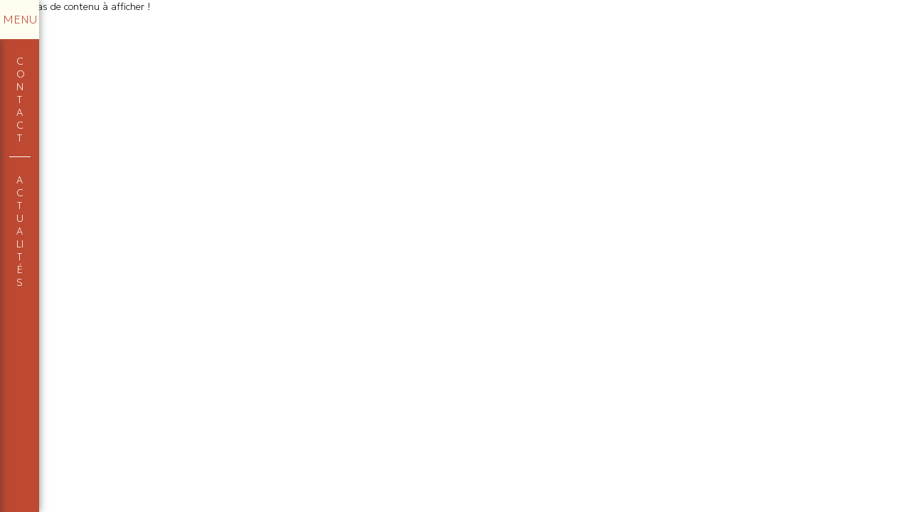

--- FILE ---
content_type: text/css
request_url: https://ludotheque-thionville.fr/wp-content/themes/ludobyme/style.css
body_size: 5816
content:
/* ////////////////////////// RESET ////////////////////////// */

* {
  margin: 0;
  padding: 0;
  border: 0;
  font-size: 100%;
  font: inherit;
  vertical-align: baseline;
}
article,
aside,
details,
figcaption,
figure,
footer,
header,
hgroup,
menu,
nav,
section {
  display: block;
}
ol,
ul {
  list-style: none;
}
blockquote,
q {
  quotes: none;
}
blockquote:before,
blockquote:after,
q:before,
q:after {
  content: "";
  content: none;
}
table {
  border-collapse: collapse;
  border-spacing: 0;
}
a {
  color: inherit;
  text-decoration: none;
}
a:hover,
a:focus {
  text-decoration: none;
}

/* ////////////////////////// CLASS ////////////////////////// */

.clear {
  clear: both;
}
.hide {
  display: none;
}
.fl {
  float: left;
}
.fr {
  float: right;
}
.transi {
  -webkit-transition: all 300ms linear;
  -moz-transition: all 300ms linear;
  -ms-transition: all 300ms linear;
  -o-transition: all 300ms linear;
  transition: all 300ms linear;
}
.delius {
  font-family: "Indie Flower",;
}
.nexab {
  font-family: "Geologica",;
  font-weight: 700;
}
.nexa {
  font-family: "Geologica",;
  font-weight: 100;
}

/* ////////////////////////// GENERAL ////////////////////////// */

html,
body {
  height: 100%;
}
body {
  font: normal 14px/18px "Geologica";
  font-weight: 100;
}
header {
  height: 300px;
  -webkit-transition: all 300ms linear;
  -moz-transition: all 300ms linear;
  -ms-transition: all 300ms linear;
  -o-transition: all 300ms linear;
  transition: all 300ms linear;
}
section {
  padding: 1px 0 75px;
  background: #fffdf0;
  position: relative;
  -webkit-box-shadow: 0 0 5px 2px rgba(0, 0, 0, 0.3);
  box-shadow: 0 0 5px 2px rgba(0, 0, 0, 0.3);
  z-index: 2;
}
article {
  width: 880px;
  margin: 0 auto;
  opacity: 0;
}
#content article ul {
  width: 620px;
  padding-left: 20px;
  margin: 25px auto 0;
  line-height: 22px;
}
#content article p {
  letter-spacing: 2px;
  text-align: center;
  margin-top: 25px;
}
#content article ul {
  letter-spacing: 2px;
}
#content article p.conclusion {
  font-weight:700;
  width: 598px;
  margin: 0 auto;
  padding: 20px;
  border: 1px dashed;
  margin-top: 50px;
}
#map {
  height: 300px;
  position: fixed !important;
}
strong,
b {
  font-weight:700;
}
h1 {
  font: normal 35px/37px "Geologica";
  color: #fffdf0;
  text-align: center;
  text-shadow: 2px 2px 0 #262e30;
  position: fixed;
  z-index: 3;
  top: 10px;
  width: 100%;
}
h2 {
  font: normal 70px/77px "Indie Flower";
  color: #fffdf0;
  text-align: center;
  text-shadow: 2px 2px 0 #262e30;
  line-height: 300px;
  text-transform: uppercase;
  position: fixed;
  width: 100%;
}
h3 {
  font: normal 40px/44px "Indie Flower";
  color: #fffdf0;
  text-align: center;
  text-shadow: 2px 2px 0 #262e30;
  position: fixed;
  top: 210px;
  width: 100%;
}
h3 span {
  background: rgba(38, 46, 48, 0.7);
  padding: 5px 15px;
}
h4 {
  font: normal 40px/40px "Geologica";
  text-align: center;
  text-transform: uppercase;
  display: table;
  margin: 0 auto;
  background: #fffdf0;
  padding: 0 20px;
}
.h4Container {
  position: relative;
  margin-top: 75px;
}
.h4Container span {
  height: 1px;
  width: 100%;
  display: block;
  position: absolute;
  top: 20px;
  z-index: -1;
}
h5 {
  font: normal 25px/25px "Geologica";
  text-align: center;
  text-transform: uppercase;
  display: table;
  padding: 10px 10px 5px 10px;
  margin: 0 auto;
  border: 1px dotted;
  margin-top: 30px;
}
.losange {
  margin: 12px auto 35px;
  width: 0;
  height: 0;
  border-left: 7px solid transparent;
  border-right: 7px solid transparent;
  border-bottom: 12px solid;
  position: relative;
}
.losange:before {
  content: "";
  border-left: 7px solid transparent;
  border-right: 7px solid transparent;
  border-top: 12px solid;
  width: 0;
  height: 0;
  position: absolute;
  top: 12px;
  left: -7px;
}
#menuHelp {
  display: block;
  position: fixed;
  z-index: 99;
  top: 18px;
  left: 65px;
  background: url(img/arrow-left.png) left center no-repeat;
  padding-left: 30px;
  color: #fffdf0;
  display: none;
}
#bgh1 {
  height: 55px;
  width: 100%;
  background: #105b63;
  position: fixed;
  z-index: 3;
  display: none;
}

/* ////////////////////////// NAV ////////////////////////// */
nav {
  background: #bd4932;
  color: #fffdf0;
  position: fixed;
  width: 265px;
  height: 100%;
  left: -210px;
  top: 0;
  z-index: 99;
  -webkit-box-shadow: 1px 0 10px 0 rgba(38, 46, 48, 0.5);
  box-shadow: 1px 0 10px 0 rgba(38, 46, 48, 0.5);
}
nav ul li a {
  display: block;
  -webkit-transition: all 300ms linear;
  -moz-transition: all 300ms linear;
  -ms-transition: all 300ms linear;
  -o-transition: all 300ms linear;
  transition: all 300ms linear;
}
nav #menu {
  width: 55px;
  float: right;
  position: relative;
}
nav #menu #sep {
  width: 30px;
  height: 1px;
  background: #fffdf0;
  position: absolute;
  left: 13px;
  top: 220px;
  z-index: 2;
}

/* BT MENU */
nav ul#menu li#bt {
  width: 265px;
  margin-left: -210px;
  position: relative;
  z-index: 2;
}
nav ul#menu li#bt > a {
  height: 55px;
  text-indent: -9999px;
  background: #fffdf0 url(img/logo.png) 49px center no-repeat;
}
nav ul#menu li#bt #burger {
  height: 55px;
  width: 55px;
  margin-top: -55px;
  float: right;
  cursor: pointer;
  position: relative;
  -webkit-transition: all 300ms ease;
  -moz-transition: all 300ms ease;
  -ms-transition: all 300ms ease;
  -o-transition: all 300ms ease;
  transition: all 300ms ease;
}
nav ul#menu li#bt #burger span {
  display: block;
  width: 31px;
  height: 5px;
  background: #bd4932;
  position: absolute;
  left: 13px;
  top: 17px;
  -webkit-transition: all 300ms ease;
  -moz-transition: all 300ms ease;
  -ms-transition: all 300ms ease;
  -o-transition: all 300ms ease;
  transition: all 300ms ease;
}
nav ul#menu li#bt #burger span.second {
  top: 25px;
}
nav ul#menu li#bt #burger span.third {
  top: 33px;
}

/* Hover menu icon */
nav ul#menu li#bt #burger:hover span.first {
  top: 14px;
}
nav ul#menu li#bt #burger:hover span.third {
  top: 36px;
}

/* Close menu icon */
.ie nav ul#menu li#bt #burger.close {
  background: url(img/menu-close.png) center center no-repeat;
}
.ie nav ul#menu li#bt #burger.close span {
  display: none;
}
nav ul#menu li#bt #burger.close span.first {
  -webkit-transform: rotateZ(45deg) translateX(4px) translateY(6px);
  -moz-transform: rotateZ(45deg) translateX(4px) translateY(6px);
  -ms-transform: rotateZ(45deg) translateX(4px) translateY(6px);
  -o-transform: rotateZ(45deg) translateX(4px) translateY(6px);
  transform: rotateZ(45deg) translateX(4px) translateY(6px);
}
nav ul#menu li#bt #burger.close span.second {
  opacity: 0;
  filter: alpha(opacity=0);
}
nav ul#menu li#bt #burger.close span.third {
  -webkit-transform: rotateZ(-45deg) translateX(6px) translateY(-7px);
  -moz-transform: rotateZ(-45deg) translateX(6px) translateY(-7px);
  -ms-transform: rotateZ(-45deg) translateX(6px) translateY(-7px);
  -o-transform: rotateZ(-45deg) translateX(6px) translateY(-7px);
  transform: rotateZ(-45deg) translateX(6px) translateY(-7px);
}
nav ul#menu li#bt #burger.close:hover span.first {
  top: 17px;
}
nav ul#menu li#bt #burger.close:hover span.third {
  top: 33px;
}

nav #btNav {
  font-size: 16px;
  background: #fffdf0;
  color: #bd4932;
  float: right;
  width: 55px;
  margin-top: -55px;
  display: block;
  height: 55px;
  line-height: 55px;
  text-transform: uppercase;
  text-align: center;
  cursor: pointer;
  -webkit-transition: background 300ms linear, color 300ms linear;
  -moz-transition: background 300ms linear, color 300ms linear;
  -ms-transition: background 300ms linear, color 300ms linear;
  -o-transition: background 300ms linear, color 300ms linear;
  transition: background 300ms linear, color 300ms linear;
}

nav #btNav:hover {
  background: #105b63;
  color: #fffdf0;
}

/* CONTACT ET ACTU */
nav #menu > li + li {
  cursor: pointer;
  position: relative;
}
nav #menu > li + li:hover span {
  left: 0;
}
nav ul li a:hover,
nav #menu > li + li:hover {
  text-shadow: 1px 1px 0 #262e30;
}
nav #menu > li + li a {
  word-wrap: break-word;
  width: 10px;
  margin: 0 auto;
  text-align: center;
  text-transform: uppercase;
  padding-top: 24px;
  position: relative;
  z-index: 1;
}
nav #menu > li + li span {
  display: block;
  background: #105b63;
  width: 55px;
  height: 100%;
  top: 0;
  left: -55px;
  position: absolute;
  -webkit-transition: all 150ms linear;
  -moz-transition: all 150ms linear;
  -ms-transition: all 150ms linear;
  -o-transition: all 150ms linear;
  transition: all 150ms linear;
}
nav #menu li#contact {
  height: 165px;
}
nav #menu li#contact a {
  padding-top: 22px;
}
nav #menu li#actu {
  height: 220px;
}

/* SOUS MENU */
nav #menu #ss-menu {
  background: #105b63;
  position: fixed;
  z-index: -1;
  top: 55px;
  left: -210px;
  width: 210px;
  height: 100%;
  -webkit-box-shadow: 1px 0 10px 0 rgba(38, 46, 48, 0.5);
  box-shadow: 1px 0 10px 0 rgba(38, 46, 48, 0.5);
}
nav #menu #ss-menu li a {
  height: 55px;
  line-height: 55px;
  text-align: center;
  text-transform: lowercase;
}

/* HOVER SOUS-MENU */
li#qui a:hover,
li#qui a:focus {
  background: #ca1638;
}

li#bon a:hover,
li#bon a:focus,
li#bon a.activ {
  background: #719cc9;
}
nav #menu #ss-menu.activ.bon {
  background: #96bce4;
}

li#acti a:hover,
li#acti a:focus,
li#acti a.activ {
  background: #8670b2;
}
nav #menu #ss-menu.activ.acti {
  background: #a795cc;
}

li#anim a:hover,
li#anim a:focus,
li#anim a.activ {
  background: #71ad9b;
}
nav #menu #ss-menu.activ.anim {
  background: #95c6b7;
}

li#nouv a:hover,
li#nouv a:focus {
  background: #326190;
}

li#coup a:hover,
li#coup a:focus {
  background: #eb8948;
}

/* SOUS-SOUS-MENU */
nav #menu #ss-menu #btMenu {
  margin-top: -55px;
}
#btMenu a {
  background: #105b63;
}
#btMenu a:hover,
#btMenu a:focus {
  background: #04434a;
}
nav #menu #ss-menu ul {
  position: absolute;
  width: 210px;
  left: -210px;
}

/* ////////////////////////// BREADCRUMB ////////////////////////// */
#breadcrumb {
  width: 880px;
  margin: 30px auto;
  padding-left: 55px;
}
#breadcrumb a {
  height: 40px;
  display: inline-block;
}
#breadcrumb p {
  float: left;
  margin-left: 15px;
  font: normal 20px/40px "Indie Flower";
}
#breadcrumb a + a p {
  margin-right: 15px;
}
#breadcrumb .carre {
  width: 0;
  height: 0;
  border-left: 20px solid transparent;
  border-right: 20px solid transparent;
  border-bottom: 20px solid;
  position: relative;
  float: left;
}
#breadcrumb .carre:before {
  content: "";
  border-left: 20px solid transparent;
  border-right: 20px solid transparent;
  border-top: 20px solid;
  width: 0;
  height: 0;
  position: absolute;
  top: 20px;
  left: -20px;
}
#breadcrumb .carre span {
  display: inline-block;
  width: 40px;
  height: 40px;
  background: url(img/arrow-left.png) center center no-repeat;
  margin-left: -20px;
  position: relative;
}
#breadcrumb a:hover span {
  -webkit-transform: rotate(-360deg);
  -moz-transform: rotate(-360deg);
  -o-transform: rotate(-360deg);
  transform: rotate(-360deg);
}
#breadcrumb a + a .carre span {
  background: url(img/arrow-right.png) center center no-repeat;
}

/* ////////////////////////// COLORS AND PICTURES ////////////////////////// */

/* BASE */
#content h4,
#content.accueil strong {
  color: #105b63;
}
#content .losange {
  border-bottom-color: #105b63;
}
#content .losange:before {
  border-top-color: #105b63;
}
#content .h4Container span {
  background: #105b63;
}
#content p.conclusion {
  border-color: #105b63;
  color: #105b63;
}

/* ACCUEIL */
header#accueil {
  background: #bd4932 url(img/header-home.png) center 0 no-repeat fixed;
}
#content.accueil h4,
#content.accueil strong {
  color: #bd4932;
}
#content.accueil .losange {
  border-bottom-color: #bd4932;
}
#content.accueil .losange:before {
  border-top-color: #bd4932;
}
#content.accueil .h4Container span {
  background: #bd4932;
}
#content.accueil p.conclusion {
  border-color: #bd4932;
  color: #bd4932;
}

/* QUI SOMMES NOUS */
header#qui {
  background: #ca1638 url(img/header-qui.jpg) center 0 no-repeat fixed;
}
#content.qui h4,
#content.qui strong {
  color: #ca1638;
}
#content.qui .losange {
  border-bottom-color: #ca1638;
}
#content.qui .losange:before {
  border-top-color: #ca1638;
}
#content.qui .h4Container span {
  background: #ca1638;
}
#content.qui p.conclusion {
  border-color: #ca1638;
  color: #ca1638;
}

/* BON A SAVOIR */
header#bon {
  background: #96bce4 url(img/header-bon.jpg) center 0 no-repeat fixed;
}
#content.bon h4,
#content.bon #breadcrumb,
#content.bon strong {
  color: #96bce4;
}
#content.bon .losange {
  border-bottom-color: #96bce4;
}
#content.bon .losange:before {
  border-top-color: #96bce4;
}
#content.bon .h4Container span {
  background: #96bce4;
}
#content.bon p.conclusion,
#content.bon h5 {
  border-color: #96bce4;
  color: #96bce4;
}
#content.bon article ul {
  list-style: url(img/puce-bon.png) outside;
}

/* ACTIVITES */
header#activites {
  background: #a795cc url(img/header-activites.jpg) center 0 no-repeat fixed;
}
#content.activites h4,
#content.activites #breadcrumb,
#content.activites strong {
  color: #a795cc;
}
#content.activites .losange {
  border-bottom-color: #a795cc;
}
#content.activites .losange:before {
  border-top-color: #a795cc;
}
#content.activites .h4Container span {
  background: #a795cc;
}
#content.activites p.conclusion,
#content.activites h5 {
  border-color: #a795cc;
  color: #a795cc;
}
#content.activites article ul {
  list-style: url(img/puce-actu.png) outside;
}

/* ANIMATION */
header#anim {
  background: #95c6b7 url(img/header-anim.jpg) center 0 no-repeat fixed;
}
#content.anim h4,
#content.anim #breadcrumb,
#content.anim strong {
  color: #95c6b7;
}
#content.anim .losange,
#content.anim #breadcrumb .carre {
  border-bottom-color: #95c6b7;
}
#content.anim .losange:before,
#content.anim #breadcrumb .carre:before {
  border-top-color: #95c6b7;
}
#content.anim .h4Container span {
  background: #95c6b7;
}
#content.anim p.conclusion,
#content.anim h5 {
  border-color: #95c6b7;
  color: #95c6b7;
}
#content.anim article ul {
  list-style: url(img/puce-anim.png) outside;
}

/* NOUVEAUTES */
header#nouv {
  background: #326190 url(img/header-nouv.jpg) center 0 no-repeat fixed;
}
#content.nouv h4,
#content.nouv #breadcrumb,
#content.nouv strong {
  color: #326190;
}
#content.nouv .losange,
#content.nouv #breadcrumb .carre {
  border-bottom-color: #326190;
}
#content.nouv .losange:before,
#content.nouv #breadcrumb .carre:before {
  border-top-color: #326190;
}
#content.nouv .h4Container span {
  background: #326190;
}
#content.nouv p.conclusion {
  border-color: #326190;
  color: #326190;
}
#content.nouv h5 {
  width: 620px;
  color: #fff;
  background-color: #326190;
  border: none;
  line-height: 30px;
  margin-top: 50px;
  -webkit-transition: all 300ms linear;
  -moz-transition: all 300ms linear;
  -ms-transition: all 300ms linear;
  -o-transition: all 300ms linear;
  transition: all 300ms linear;
}
#content.nouv p {
  width: 608px;
  margin: 0 auto;
  border: 1px solid #326190;
  padding: 15px;
  background: #fff;
  -webkit-transition: all 300ms linear;
  -moz-transition: all 300ms linear;
  -ms-transition: all 300ms linear;
  -o-transition: all 300ms linear;
  transition: all 300ms linear;
}
#content.nouv h5 strong {
  color: #fff;
}
#content.nouv article ul {
  list-style: url(img/puce-nouv.png) outside;
}
#content.nouv article a {
  display: block;
}
#content.nouv article img {
  background: #fff;
  padding: 10px;
  width: 282px;
  height: auto;
  border: 1px dashed #326190;
  margin: 0 auto;
  display: block;
}
#content.nouv article span.beforeImg {
  content: "";
  display: block;
  width: 0;
  border-left: 1px dashed #326190;
  height: 20px;
  margin: 0 auto;
}

/* COUPS DE COEUR */
header#coeur {
  background: #eb8948 url(img/header-coups.jpg) center 0 no-repeat fixed;
}
#content.coeur strong {
  color: #eb8948;
}

/* ACTUALITES */
header#actu {
  background: #105b63 url(img/header-actu.jpg) center 0 no-repeat fixed;
}

/* ////////////////////////// CONTACT ////////////////////////// */
header#contact {
  background: white url(img/map.svg) center center / 102% auto no-repeat;
}

/* Form */
#content.contact {
  color: #105b63;
  font-size: 24px;
  line-height: 28px;
}
#content.contact form {
  font-family: "Courier New", Courier, monospace;
  line-height: 24px;
  width: 625px;
  margin: 0 auto;
}
#content.contact ::-webkit-input-placeholder {
  color: #105b63;
}
#content.contact :-moz-placeholder {
  color: #105b63;
}
#content.contact ::-moz-placeholder {
  color: #105b63;
}
#content.contact :-ms-input-placeholder {
  color: #105b63;
}
#content.contact form p {
  margin: 0 0 15px 0;
  text-align: left;
}
#content.contact form input,
#content.contact form textarea {
  background: transparent;
  border: thin solid #105b63;
  padding-left: 15px;
  width: 288px;
  color: #105b63;
}
#content.contact form input.smallForm {
  width: 188px;
}
#content.contact form input {
  height: 40px;
  line-height: 40px;
}
#content.contact form textarea {
  padding-top: 15px;
  height: 310px;
}
#content.contact form .formLeft {
  width: 305px;
  float: left;
  margin-right: 15px;
}
#content.contact form #submit {
  float: right;
  margin: 0;
  position: relative;
}
#content.contact form #submit:hover span {
  width: 100%;
}
#content.contact form #submit:hover input {
  color: #fffdf0;
}
#content.contact form #submit span {
  display: inline-block;
  height: 40px;
  background: #105b63;
  position: absolute;
  width: 0;
  z-index: -1;
}
#content.contact form #submit input {
  width: 305px;
  padding: 0;
  color: #105b63;
  cursor: pointer;
}

/* VALIDATION */
#content.contact .ajax-loader,
#content.contact .wpcf7-validation-errors,
#content.contact .wpcf7-spinner {
  display: none !important;
}
#content.contact .wpcf7-not-valid {
  border-color: #bd4932;
  color: #bd4932;
}
#content.contact .wpcf7-not-valid-tip {
  font-size: 12px;
  line-height: 1.1;
  margin-top: 5px;
}
#content.contact .wpcf7-response-output {
  border: 1px dotted #105b63;
  padding: 10px;
  margin: 30px 0 0 0;
  text-align: center;
}

/* ADRESSE MAIL */
#content.contact .contact-link {
  text-align: center;
}

#content.contact .contact-link + .contact-link {
  margin-top: 5px;
}

#content.contact .contact-link a {
  display: inline-block;
  text-decoration: underline;
}

#content.contact .contact-link a:hover {
  text-decoration: none;
}

/* ////////////////////////// CAROUSEL GRANDS JEUX ////////////////////////// */

#content.activites .maskCarousel {
  height: 191px;
  overflow: hidden;
}
#content.activites .carousel-jeux {
  width: 775px;
  margin: 0 auto;
  position: relative;
}
#content.activites .carousel-jeux ul {
  padding: 0;
  margin: 0;
  line-height: inherit;
  list-style: none;
}
#content.activites .carousel-jeux .slides li {
  height: 191px;
  margin-right: 5px;
  overflow: hidden;
  position: relative;
}
#content.activites .carousel-jeux .slides li img {
  width: 256px;
  height: auto;
}
#content.activites .carousel-jeux .flex-direction-nav {
  height: 0;
  width: 880px;
  position: absolute;
  top: 0;
  left: -52px;
}
#content.activites .carousel-jeux .flex-direction-nav li a {
  display: inline-block;
  width: 47px;
  height: 191px;
  -webkit-transition: all 300ms linear;
  -moz-transition: all 300ms linear;
  -ms-transition: all 300ms linear;
  -o-transition: all 300ms linear;
  transition: all 300ms linear;
  border-style: none;
}
#content.activites .carousel-jeux .flex-direction-nav li a:hover {
  background-position: center bottom !important;
}
#content.activites .carousel-jeux .flex-direction-nav li a.flex-prev {
  float: left;
  background: url(img/arrow-prev.png) center top no-repeat;
}
#content.activites .carousel-jeux .flex-direction-nav li a.flex-next {
  float: right;
  background: url(img/arrow-next.png) center top no-repeat;
}

/* HOVER DETAIL */
#content.activites .carousel-jeux .slides li:hover .detailJeu {
  top: 0;
}
#content.activites .carousel-jeux .slides li .detailJeu {
  width: 236px;
  height: 171px;
  position: absolute;
  top: 191px;
  background: #a795cc;
  color: #fffdf0;
  padding: 10px;
  -webkit-transition: all 300ms linear;
  -moz-transition: all 300ms linear;
  -ms-transition: all 300ms linear;
  -o-transition: all 300ms linear;
  transition: all 300ms linear;
}
#content.activites .carousel-jeux .slides li .detailJeu p.title {
  text-transform: uppercase;
  margin: 0;
  padding-bottom: 2px;
  border-bottom: 1px dotted #fffdf0;
}
#content.activites .carousel-jeux .slides li .detailJeu p + p {
  margin-top: 10px;
  line-height: 15px;
  font-size: 13px;
}

/* ////////////////////////// COUPS DE COEUR ////////////////////////// */

#content.coeur {
  padding: 1px 0 30px 0;
}
#content.coeur .like {
  width: 880px;
  height: 300px;
  margin: 30px auto 0;
  text-align: center;
  position: relative;
  overflow: hidden;
}
#content.coeur .like .imgContainer {
  border: thin solid #eb8948;
  background: #fff;
  -webkit-box-shadow: -3px 0 7px 5px rgba(0, 0, 0, 0.3);
  box-shadow: -3px 0 7px 5px rgba(0, 0, 0, 0.3);
  position: absolute;
  z-index: 2;
  top: 0;
  left: 0;
  width: 878px;
  height: 298px;
  line-height: 298px;
}
#content.coeur .like .textContainer {
  border: thin solid #eb8948;
  position: absolute;
  z-index: 1;
  top: 0;
  right: 0;
  width: 618px;
  height: 258px;
  padding: 20px;
  overflow-y: auto;
  color: #eb8948;
}
#content.coeur .like .textContainer h6 {
  font-family: "Indie Flower";
  font-size: 24px;
}
#content.coeur .like .textContainer .gameDetails {
  display: inline;
}
#content.coeur .like .textContainer h6 span {
  font-size: 16px;
}
#content.coeur .like .textContainer p.duree {
  display: inline-block;
  font: normal 16px/16px "Geologica";
  text-align: center;
  text-transform: uppercase;
  padding: 10px 10px 5px 10px;
  border: 1px dotted #eb8948;
}
#content.coeur .like .textContainer p {
  text-align: justify;
  margin-top: 15px;
}
#content.coeur .like img {
  height: 90%;
  vertical-align: middle;
}
#content.coeur .like.droite .imgContainer {
  top: 0;
  right: 0;
  left: inherit;
  -webkit-box-shadow: 1px 0 7px 3px rgba(0, 0, 0, 0.3);
  box-shadow: 1px 0 7px 3px rgba(0, 0, 0, 0.3);
}
#content.coeur .like.droite .textContainer {
  top: 0;
  left: 0;
  right: inherit;
}

/* ////////////////////////// ACTUALITES ////////////////////////// */

#content.actu #actuContainer {
  list-style: none;
  width: 880px;
  position: relative;
  margin: 20px auto;
  padding: 0;
}
#content.actu #actuContainer li {
  float: left;
  margin: 15px;
  background: #fffdf0;
  position: relative;
}
#content.actu #actuContainer li a {
  display: block;
  position: relative;
  overflow: hidden;
  cursor: default;
}
#content.actu #actuContainer li a p.titreActu {
  width: 388px;
  height: 250px;
  border: 1px solid #105b63;
  margin: 0 !important;
  padding: 10px;
  color: #105b63;
  font: 700 20px "Geologica";
  text-transform: uppercase;
  /*background:url(img/hand-actu.png) center center no-repeat;*/
}
#content.actu #actuContainer li a p.titreActu span {
  display: block;
  padding: 10px;
  margin: -10px;
  background: #fffdf0;
  position: relative;
  z-index: 1;
}
#content.actu #actuContainer li a div.detailActu {
  position: absolute;
  background: #105b63;
  margin-top: 43px;
  width: 390px;
  height: 208px;
  line-height: 213px;
  color: #fffdf0;
  padding: 10px;
  text-align: center;
}
#content.actu #actuContainer li a div.detailActu p {
  vertical-align: middle;
  line-height: normal;
  margin: 0;
  display: inline-block;
}

/* ////////////////////////// 404 ////////////////////////// */
section#error {
  padding: 0;
  height: 100%;
  position: relative;
}
section#error article {
  width: 961px;
  height: 493px;
  position: absolute;
  left: 50%;
  top: 50%;
  margin: -246px 0 0 -456px;
  padding: 0;
}
section#error article img {
  width: 100%;
}
section#error article h1 {
  position: absolute;
  top: 80px;
  left: 120px;
  width: auto;
}
section#error article .textContainer {
  position: absolute;
  top: 124px;
  left: 49px;
  width: 260px;
  text-align: center;
  font-size: 16px;
  line-height: 19px;
  color: #424242;
}
section#error article a {
  text-decoration: underline;
}
section#error article a:hover,
section#error article a:focus {
  text-decoration: none;
}

/* ////////////////////////// MEDIA QUERIES ////////////////////////// */

/* TABLETTE PORTRAIT */

@media screen and (max-width: 960px) {
  /* COMMON */
  #bgh1,
  header.headerh3 h1,
  header.headerh3 h2,
  #map,
  section#error article .RD,
  section#error article p br {
    display: none !important;
  }
  body {
    background-color: #fffdf0;
  }
  header {
    height: 55px;
    background-image: none !important;
    text-indent: 55px;
  }
  article,
  #breadcrumb {
    width: 640px;
    padding: 0;
  }
  section {
    padding: 1px 0 35px 55px !important;
    -webkit-box-shadow: none;
    box-shadow: none;
  }
  h4 {
    font-size: 30px;
  }
  h5 {
    font-size: 20px;
  }
  .h4Container {
    margin-top: 35px;
  }
  header.headerh2 h2,
  header.headerh3 h3 {
    font-size: 30px;
    line-height: 55px;
    height: 55px;
    position: fixed;
    top: 0;
    z-index: 3;
  }
  header.headerh3 h3 span {
    background: none;
    padding: 0;
  }
  #content.activites .carousel-jeux {
    width: 518px;
  }
  #content.activites .carousel-jeux .flex-direction-nav {
    width: 640px;
    left: -61px;
  }
  #content.activites .carousel-jeux .flex-direction-nav li a {
    background-position: center bottom !important;
  }
  #content.coeur .like {
    width: 640px;
    height: 400px;
  }
  #content.coeur .like .imgContainer {
    width: 220px !important;
    height: 398px;
    line-height: 398px;
  }
  #content.coeur .like img {
    width: 80% !important;
    height: auto !important;
  }
  #content.coeur .like .textContainer {
    width: 377px;
    height: 268px;
  }
  #content.coeur .like .textContainer .gameDetails {
    display: block;
    margin-top: 5px;
  }
  #content.actu #actuContainer {
    width: 640px;
    margin-bottom: -15px;
  }
  #content.actu #actuContainer li a p.titreActu {
    width: 588px;
  }
  #content.actu #actuContainer li a div.detailActu {
    width: 589px;
    top: 0 !important;
    left: 0 !important;
  }
  section#error article {
    width: 640px;
    height: 328px;
    margin: -164px 0 0 -300px;
  }
  section#error article h1 {
    position: absolute;
    top: -80px;
    left: 0;
    width: 100%;
    text-align: center;
    color: #fff;
    font-size: 70px;
  }
  section#error article .textContainer {
    top: 78px;
    left: 22px;
    width: 180px;
    font-size: 15px;
    line-height: 17px;
  }

  /* COLORS */
  header#accueil h1,
  header#contact h1 {
    background: #105b63;
    height: 55px;
    line-height: 55px;
    top: 0;
    font-family: "Indie Flower";
    font-size: 30px;
  }
  header#qui h2 {
    background: #ca1638;
  }
  header#nouv h2 {
    background: #326190;
  }
  header#coeur h2 {
    background: #eb8948;
  }
  header#actu h2 {
    background: #105b63;
  }
  header#bon h3 {
    background: #96bce4;
  }
  header#activites h3 {
    background: #a795cc;
  }
  header#anim h3 {
    background: #95c6b7;
  }
}

/* MOBILE PAYSAGE */

@media screen and (max-width: 740px) {
  #content .losange,
  h1,
  #breadcrumb p,
  #content.coeur .like .imgContainer,
  #content.contact #adressMail span,
  section#error article img {
    display: none !important;
  }
  header#accueil h1,
  header#contact h1 {
    display: block !important;
  }
  body {
    font-size: 12px;
    line-height: 16px;
  }
  nav {
    height: auto;
    font-size: 14px;
  }
  nav #menu #sep {
    top: 110px;
  }
  nav #menu > li + li {
    height: 55px !important;
  }
  nav #menu > li + li a {
    width: 30px;
    height: 30px;
    text-indent: -9999px;
    padding: 0 !important;
    position: relative;
    top: 12px;
  }
  nav #menu li#contact a {
    background: url(img/icon-phone.png) no-repeat;
  }
  nav #menu li#actu a {
    background: url(img/icon-actu.png) no-repeat;
  }
  h1,
  h2,
  h3,
  h4,
  h6 {
    font-size: 19px !important;
  }
  h4,
  h6 {
    line-height: 22px;
  }
  h5 {
    font-size: 16px;
    padding: 5px 5px 3px 5px;
    margin-top: 20px;
    line-height: 18px;
  }
  section {
    padding-bottom: 20px !important;
  }
  article,
  #breadcrumb {
    width: 290px;
  }
  h4 {
    font-size: 18px;
  }
  .h4Container span {
    top: 11px;
  }
  #content article p {
    margin-top: 15px;
  }
  .h4Container {
    margin-top: 25px;
  }
  #content article p.conclusion {
    width: 268px;
    margin-top: 20px;
    padding: 10px;
  }
  #content article ul {
    width: 270px;
    line-height: 16px;
    margin-top: 10px;
  }
  #content article ul li {
    margin-top: 5px;
  }
  #breadcrumb {
    position: relative;
    border-bottom: 1px dashed #96bce4;
    border-top: 1px dashed #96bce4;
    padding: 10px 0;
  }
  #breadcrumb:before {
    content: "NAVIGATION";
    font-family: "Indie Flower";
    width: 290px;
    text-align: center;
    display: block;
    position: absolute;
    font-size: 18px;
    top: 25px;
  }
  #content.nouv h5 {
    width: 280px;
    line-height: 18px;
    margin-top: 20px;
  }
  #content.nouv h5 strong {
    margin-bottom: 5px;
    display: block;
  }
  #content.nouv p {
    width: 278px;
    padding: 5px;
  }
  #content.nouv article img {
    width: 268px;
  }
  #content.coeur .like {
    width: 290px;
    height: auto;
  }
  #content.coeur .like .textContainer {
    width: 338px;
    height: auto;
    position: relative;
  }
  #content.contact {
    font-size: 16px;
    line-height: 19px;
  }
  #content.contact form {
    width: 290px;
    margin-top: 15px;
  }
  #content.contact form input {
    padding-left: 8px;
    width: 280px;
  }
  #content.contact form textarea {
    padding: 8px;
    width: 272px;
    height: 250px;
  }
  #content.contact form .formLeft {
    float: none;
    width: 290px;
  }
  #content.contact form #submit input {
    width: 290px;
  }
  #content.contact form input {
    height: 30px;
    line-height: 30px;
  }
  #content.contact form input[type="submit"] {
    color: #fffdf0 !important;
  }
  #content.contact form #submit span {
    height: 30px;
    width: 290px;
  }
  #content.contact form p {
    margin-bottom: 10px;
  }
  #content.actu #actuContainer {
    width: 290px;
  }
  #content.actu #actuContainer li {
    margin: 0 0 15px 0;
  }
  #content.actu #actuContainer li a p.titreActu {
    width: 268px;
    font-size: 14px;
    height: auto;
  }
  #content.actu #actuContainer li a div.detailActu {
    width: 270px;
    height: auto;
    position: relative;
    margin-top: 0;
  }
  section#error article {
    width: 100%;
    height: 190px;
    margin: -95px 0 0 0;
    position: relative;
    left: 0;
  }
  section#error article h1 {
    position: relative;
    top: 10px;
    display: block !important;
    font-size: 50px !important;
  }
  section#error article .RD {
    display: block !important;
  }
  section#error article .textContainer {
    top: 0;
    left: 0;
    width: 230px;
    font-size: 16px;
    line-height: 19px;
    position: relative;
    margin: 30px auto 0;
  }
  #content.activites .carousel-jeux {
    width: 255px;
  }
  #content.activites .carousel-jeux .flex-viewport {
    left: 2px;
  }
  #content.activites .carousel-jeux .flex-direction-nav {
    width: 379px;
  }
  #content.activites .carousel-jeux .slides li .detailJeu {
    width: 234px;
  }

  /* COLORS */
  #content.activites #breadcrumb {
    border-color: #a795cc;
  }
  #content.anim #breadcrumb {
    border-color: #95c6b7;
  }
}

/* MOBILE PORTRAIT */

@media screen and (max-width: 320px) {
  h1,
  h2,
  h3,
  h4,
  h6 {
    font-size: 15px !important;
  }
  #content.contact {
    font-size: 12px;
    line-height: 15px;
  }
  #content.activites .carousel-jeux .flex-viewport {
    left: 0;
  }
  #content.activites .carousel-jeux .flex-direction-nav li a,
  #content.activites .carousel-jeux .flex-direction-nav li a:hover {
    background-position: center top !important;
  }
  #content.activites .carousel-jeux .flex-direction-nav {
    left: -8px;
    width: 255px;
  }

  /* SIZE */
  article,
  #breadcrumb,
  #content.activites .carousel-jeux,
  #breadcrumb:before,
  #content.coeur .like,
  #content.contact form,
  #content.contact form .formLeft,
  #content.contact form #submit input,
  #content.contact form #submit span,
  #content.actu #actuContainer {
    width: 240px;
  }
  #content article p.conclusion,
  #content.actu #actuContainer li a p.titreActu,
  #content.nouv article img {
    width: 218px;
  }
  #content article ul,
  #content.actu #actuContainer li a div.detailActu,
  #content.activites .carousel-jeux .slides li .detailJeu {
    width: 220px;
  }
  #content.nouv h5,
  #content.contact form input {
    width: 230px;
  }
  #content.nouv p {
    width: 228px;
  }
  #content.coeur .like .textContainer {
    width: 198px;
  }
  #content.contact form textarea {
    width: 222px;
  }
  section#error article .textContainer {
    width: 170px;
  }
}


--- FILE ---
content_type: application/javascript
request_url: https://ludotheque-thionville.fr/wp-content/themes/ludobyme/js/script.js
body_size: 1349
content:
$(document).ready(function(){
    
    // AFFICHER MENU
    $('#btNav').click(function(){
        var navOffset = $('nav').offset();
        if(navOffset.left == -210){
            $(this).addClass('close').text('X').css({fontSize: '30px',lineHeight: '60px'});
            $('nav, #ss-menu').animate({left:0});
            $('#fullScreen').removeClass().animate({left:265}, function(){
                $('#fullScreen').addClass('transi');
            });
        }else{
            $(this).removeClass().text('Menu').css({fontSize: '16px',lineHeight: '55px'});
            $('nav, #ss-menu').removeClass().animate({left:-210});
            $('#fullScreen').removeClass().animate({left:55}, function(){
                $('#fullScreen').addClass('transi');
            });
            
            // Réinitialiser menu
            $('#btMenu').css({marginTop:-55});
            $('.activ').removeClass();
            $('#ss-menu li ul').hide().animate({left:-210});
            $('#ss-menu > li').show();
        }
    });
    
    // HOVER HELP MENU
//    $('#burger').hover(function(){
//       $('#menuHelp').fadeIn();
//     },function(){
//       $('#menuHelp').fadeOut();
//     });
	
    // AFFICHER SOUS-MENU
	$('#ss-menu > li').click(function(){
        if($(this).find('ul').length != 0){
            
            // Couleur menu
            var ssmenu = $(this).attr('id');
            $('#ss-menu').addClass('activ transi' + ' ' + ssmenu);
            $(this).find('a:first').addClass('activ');
            
            // Anim menu
            $(this).find('ul').show().animate({left:0});
            $(this).siblings('li:not(#btMenu)').hide();
            $('#btMenu').css({marginTop:0});
        }
    });
    
    // MASQUER SOUS-MENU
    $('#btMenu').click(function(){
        
        // Couleur menu
        $('#ss-menu, .activ').removeClass();
        
        // Anim menu
        $('#ss-menu li ul').hide().animate({left:-210});
        $('#ss-menu > li').show();
        $(this).animate({marginTop:-55});
        return false;
    });
    
    // FULL SCREEN
//    $('#fullScreen').click(function(){
//        var navOffset = $('nav').offset();
//        if(navOffset.left == -210 || navOffset.left == 0){
//            $('nav, #ss-menu').removeClass().animate({left:-265});
//            $('#bt > span').removeClass();
//            $(this).removeClass().animate({left:0}, function(){
//                $(this).addClass('transi rotate');
//            });
//        }else{
//            $('nav, #ss-menu').animate({left:-210});
//            $(this).removeClass().animate({left:55}, function(){
//                $(this).addClass('transi');
//            });
//            
//            // Réinitialiser menu
//            $('#btMenu').css({marginTop:-55});
//            $('.activ').removeClass();
//            $('#ss-menu li ul').hide().animate({left:-210});
//            $('#ss-menu > li').show();
//        }
//        return false;
//    });
    
    // H3
    $('h3').wrapInner('<span></span>')
    
    // H4
    $('h4') .wrap('<div class="h4Container"></div>')
            .after('<span>&nbsp;</span><div class="losange">&nbsp;</div>');
    $('article').animate({opacity:'1'});
    
    // SCROLL FIXED H1
    $(window).scroll(function(){
        var scrollTop = $(window).scrollTop();
        if(scrollTop >= 245){
            $('#bgh1').slideDown();
        }
        else{
            $('#bgh1').slideUp(250);
        } 
    });  
    
    // CAROUSEL JEUX GEANTS
    $('.carousel-jeux').flexslider({
        animation: "slide",
        slideshow : false,
        animationLoop: false,
        itemWidth: 256,
        itemMargin: 5,
        controlNav: false,
        prevText: "",
        nextText: "",  
    });

    // COUPS DE COEUR
    $('.like').hover(function(){
        $(this).find('.imgContainer').stop(1,1).animate({width:'220'});
        $(this).find('img').stop(1,1).animate({width:'80%'},800).css({height:'auto'});
    },function(){
        $(this).find('.imgContainer').stop(1,1).animate({width:'878'},500);
        $(this).find('img').stop(1,1).css({width:'auto', height:'90%'});
    });
    
    // MIN-HEIGHT CONTENT
    var windowHeight = $(window).height();
    var contentHeight = $('#content').height();
    var minHeight = windowHeight - (300+76); // 300 = headerHeight , 75 + 1 = paddingContent
    if(contentHeight < windowHeight - 300){
        $('#content').css({height : minHeight});
    }

    // WIDTH MAP
    var windowWidth = $(window).width();
    $('#map').css({width : (windowWidth-55)});
    
    // HOVERDIR ACTU
    $(function() {
        $('#actuContainer > li').each( function() { $(this).hoverdir(); } );
    });
    
    // NOUVEAUTE IMG
    $('#content.nouv article img').before('<span class="beforeImg">&nbsp;</span>');
    
});


$(window).resize(function(){
    
    // MIN-HEIGHT CONTENT
    var windowHeight = $(window).height();
    var contentHeight = $('#content').height();
    var minHeight = windowHeight - (300+76); // 300 = headerHeight , 75 + 1 = paddingContent
    if(contentHeight < windowHeight - 300){
        $('#content').css({height : minHeight});
    }
    
    // WIDTH MAP
    var windowWidth = $(window).width();
    $('#map').css({width : (windowWidth-55)});
    
});

--- FILE ---
content_type: text/plain
request_url: https://www.google-analytics.com/j/collect?v=1&_v=j102&a=2024766378&t=pageview&_s=1&dl=https%3A%2F%2Fludotheque-thionville.fr%2Fauthor%2Fmariechristine%2F&ul=en-us%40posix&dt=mariechristine&sr=1280x720&vp=1280x720&_u=IEBAAAABAAAAACAAI~&jid=610779290&gjid=1973628498&cid=879518817.1769280534&tid=UA-40791250-1&_gid=428268579.1769280534&_r=1&_slc=1&z=528627688
body_size: -453
content:
2,cG-V31KTK4018